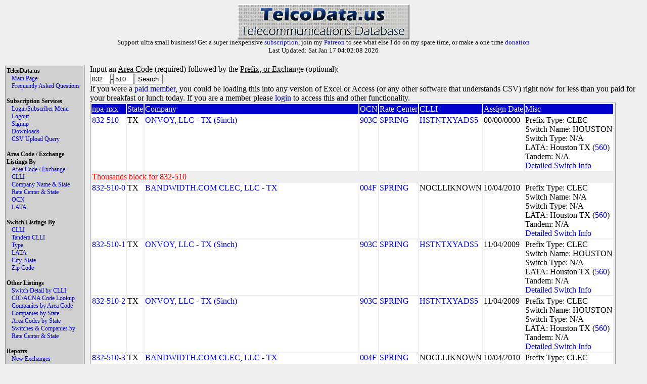

--- FILE ---
content_type: text/html
request_url: https://www.telcodata.us/search-area-code-exchange-detail?npa=832&exchange=510
body_size: 3494
content:
<!DOCTYPE html PUBLIC "-//W3C//DTD XHTML 1.0 Strict//EN" "http://www.w3.org/TR/xhtml1/DTD/xhtml1-strict.dtd">
<!-- 
********************* ATTENTION ******************

Please do not run automated scripts against this
site, we have put steps in place to disallow this.

Most of this data can be directly downloaded with
a paid subscription, and if you need anything that
you can not get with a paid subscription, please
contact support@telcodata.us to setup an arrangement.

Also, if you really want an API, we're working on
one. If you want to help shape it, get in now.

**************************************************
-->
<html>
  <head>
    <meta name="description" content="Telcodata.US - The Telecommunications Database" />
    <meta name="keywords" content="telecommunications database, telcodata, npa/nxx, ratecenter, wirecenter, centeral office, ocn, switch lookup, lata, tandem lookup" />
    <meta name="viewport" content="width=device-width, initial-scale=1">
    <title>TelcoData.US: Search by Area Code / Exchange</title>
    <link rel="stylesheet" type="text/css" href="https://d1glx5rv37wetx.cloudfront.net/css/telcodata.css" />
    <script src="https://js.stripe.com/v3/" type="d0e424e91d8c88d9a8fb8398-text/javascript"></script>
  </head>
  <body style="background-color: #EFEFEF;">
  <!-- <body style="background-color: #88DD88;"> -->
<div id="logo" class="TelcoDataLogo">
    <img src="https://d1glx5rv37wetx.cloudfront.net/images/telcodata.jpg" alt="TelcoData.US - Telecommunications Database" width="340" height="70" /><br>
      <p style="margin-top: -6px; padding: 0px; font-size: 10pt;">
     Support ultra small business! Get a super inexpensive <a href="https://www.telcodata.us/signup">subscription</a>, join my <a href="https://www.patreon.com/mudkips">Patreon</a> to see what else I do on my spare time, or make a one time <a href="https://paypal.me/timminstech?country.x=US&locale.x=en_US">donation</a><br>
Last Updated: Sat Jan 17 04:02:08 2026<br>

      </p>
    </div>
    <div id="Menu" class="menu">
      <div id="TelcoData" class="menulist">TelcoData.us</div>
      <div id="TelcoData-Options" class="menulist">
        <ul class="menulinks">
           <li><a href="https://www.telcodata.us/">Main Page</a></li>
           <li><a href="https://www.telcodata.us/faq">Frequently Asked Questions</a></li>
        </ul>
      </div>
     <br>
      <div id="Subscription" class="menulist">Subscription Services</div>
      <div id="Subscription-Options" class="menulist">
        <ul class="menulinks">
           <li><a href="https://www.telcodata.us/login">Login/Subscriber Menu</a></li>
           <li><a href="https://www.telcodata.us/logout">Logout</a></li>
           <li><a href="https://www.telcodata.us/signup">Signup</a></li>
           <li><a href="https://www.telcodata.us/data-downloads">Downloads</a></li>
           <li><a href="https://www.telcodata.us/query-by-csv-upload">CSV Upload Query</a></li>
        </ul>
      </div>
     <br>
      <div id="AreaCodeExchangeListing" class="menulist">Area Code / Exchange Listings By</div>
      <div id="AreaCodeExchangeListing-Options" class="menulist">
        <ul class="menulinks">
           <li><a href="https://www.telcodata.us/search-area-code-exchange-detail">Area Code / Exchange</a></li>
           <li><a href="https://www.telcodata.us/search-area-code-exchange-by-clli">CLLI</a></li>
           <li><a href="https://www.telcodata.us/search-area-code-exchange-by-company-state">Company Name & State</a></li>
           <li><a href="https://www.telcodata.us/search-area-code-exchange-by-ratecenter-state">Rate Center & State</a></li>
           <li><a href="https://www.telcodata.us/search-area-code-exchange-by-ocn">OCN</a></li>
           <li><a href="https://www.telcodata.us/search-area-code-exchange-by-lata">LATA</a></li>
        </ul>
      </div>
     <br>
      <div id="SwitchListing" class="menulist">Switch Listings By</div>
      <div id="SwitchListing-Options" class="menulist">
        <ul class="menulinks">
           <li><a href="https://www.telcodata.us/search-switches-by-clli-code">CLLI</a></li>
           <li><a href="https://www.telcodata.us/search-switches-by-tandem-clli">Tandem CLLI</a></li>
           <li><a href="https://www.telcodata.us/search-switches-by-switch-type">Type</a></li>
           <li><a href="https://www.telcodata.us/search-switches-by-lata">LATA</a></li>
           <li><a href="https://www.telcodata.us/search-switches-by-city-state">City, State</a></li>
           <li><a href="https://www.telcodata.us/search-switches-by-zip-code">Zip Code</a></li>
        </ul>
      </div>
     <br>
      <div id="OtherListing" class="menulist">Other Listings</div>
      <div id="OtherListing-Options" class="menulist">
        <ul class="menulinks">
           <li><a href="https://www.telcodata.us/view-switch-detail-by-clli">Switch Detail by CLLI</a></li>
           <li><a href="https://www.telcodata.us/search-cic-acna-tenten-info">CIC/ACNA Code Lookup</a></li>
           <li><a href="https://www.telcodata.us/search-companies-by-area-code">Companies by Area Code</a></li>
           <li><a href="https://www.telcodata.us/search-companies-by-state">Companies by State</a></li>
           <li><a href="https://www.telcodata.us/search-area-codes-by-state">Area Codes by State</a></li>
           <li><a href="https://www.telcodata.us/search-switches-companies-by-ratecenter-state">Switches & Companies by Rate Center & State</a></li>
        </ul>
      </div>
     <br>
      <div id="Reports" class="menulist">Reports</div>
      <div id="Reports-Options" class="menulist">
        <ul class="menulinks">
           <li><a href="https://www.telcodata.us/new-exchanges-report">New Exchanges</a></li>
        </ul>
      </div>
    </div>
    <div id="Content" class="content">

    <form>
	Input an <abbr title="This is the first part of the number, example XXX-xxx-xxxx">Area Code</abbr> (required) followed by the <abbr title="This is the part of the phone number after the area code, but before the line number - xxx-XXX-xxxx">Prefix, or Exchange</abbr> (optional):<br /><input name="npa" value="832" size="3" maxlength="3" />-<input name="exchange" value="510" size="3" maxlength="3" /><input type="submit" value="Search" /><br />
	
		If you were a <a href="https://www.telcodata.us/signup">paid member</a>, you could be loading this into any version of Excel or Access (or any other software that understands CSV) right now for less than you paid for your breakfast or lunch today. If you are a member please <a href="https://www.telcodata.us/login">login</a> to access this and other functionality.
	
</form>


	<table class="resultstable">
	
		<tr class="header"><td>npa-nxx</td><td>State</td><td>Company</td><td>OCN</td><td>Rate Center</td><td>CLLI</td><td>Assign Date</td><td>Misc</td></tr>
	
	
		
		
			<tr class="results"><td><a href="https://www.telcodata.us/search-area-code-exchange-detail?npa=832&exchange=510">832-510</a></td><td>TX</td><td><a href="https://www.telcodata.us/search-area-code-exchange-by-company-state?company=ONVOY%2C%20LLC%20-%20TX&state=TX">ONVOY, LLC - TX (Sinch)</a></td><td><a href="https://www.telcodata.us/search-area-code-exchange-by-ocn?ocn=903C">903C</a></td><td><a href="https://www.telcodata.us/search-area-code-exchange-by-ratecenter-state?ratecenter=SPRING&state=TX">SPRING</a></td><td><a href="https://www.telcodata.us/search-area-code-exchange-by-clli?cllicode=HSTNTXYADS5">HSTNTXYADS5</a></td><td>00/00/0000</td><td>Prefix Type: CLEC<br>Switch Name: HOUSTON<br>Switch Type: N/A<br>LATA: Houston TX (<a href="https://www.telcodata.us/search-area-code-exchange-by-lata?lata=560">560</a>)<br>Tandem: N/A<br><a href="https://www.telcodata.us/view-switch-detail-by-clli?clli=HSTNTXYADS5">Detailed Switch Info</a></td></tr>
		
	
		
			<tr class="subheader"><td colspan="100%" style="color: red">Thousands block for 832-510</td></tr>
		
		
	
		
		
			<tr class="results"><td style="text-align: right"><a href="https://www.telcodata.us/search-area-code-exchange-detail?npa=832&exchange=510">832-510-0</a></td><td>TX</td><td><a href="https://www.telcodata.us/search-area-code-exchange-by-company-state?company=BANDWIDTH.COM%20CLEC%2C%20LLC%20-%20TX&state=TX">BANDWIDTH.COM CLEC, LLC - TX</a></td><td><a href="https://www.telcodata.us/search-area-code-exchange-by-ocn?ocn=004F">004F</a></td><td><a href="https://www.telcodata.us/search-area-code-exchange-by-ratecenter-state?ratecenter=SPRING&state=TX">SPRING</a></td><td>NOCLLIKNOWN</td><td>10/04/2010</td><td>Prefix Type: CLEC<br>Switch Name: N/A<br>Switch Type: N/A<br>LATA: Houston TX (<a href="https://www.telcodata.us/search-area-code-exchange-by-lata?lata=560">560</a>)<br>Tandem: N/A<br><a href="https://www.telcodata.us/view-switch-detail-by-clli?clli=NOCLLIKNOWN">Detailed Switch Info</a></td></tr>
		
	
		
		
			<tr class="results"><td style="text-align: right"><a href="https://www.telcodata.us/search-area-code-exchange-detail?npa=832&exchange=510">832-510-1</a></td><td>TX</td><td><a href="https://www.telcodata.us/search-area-code-exchange-by-company-state?company=ONVOY%2C%20LLC%20-%20TX&state=TX">ONVOY, LLC - TX (Sinch)</a></td><td><a href="https://www.telcodata.us/search-area-code-exchange-by-ocn?ocn=903C">903C</a></td><td><a href="https://www.telcodata.us/search-area-code-exchange-by-ratecenter-state?ratecenter=SPRING&state=TX">SPRING</a></td><td><a href="https://www.telcodata.us/search-area-code-exchange-by-clli?cllicode=HSTNTXYADS5">HSTNTXYADS5</a></td><td>11/04/2009</td><td>Prefix Type: CLEC<br>Switch Name: HOUSTON<br>Switch Type: N/A<br>LATA: Houston TX (<a href="https://www.telcodata.us/search-area-code-exchange-by-lata?lata=560">560</a>)<br>Tandem: N/A<br><a href="https://www.telcodata.us/view-switch-detail-by-clli?clli=HSTNTXYADS5">Detailed Switch Info</a></td></tr>
		
	
		
		
			<tr class="results"><td style="text-align: right"><a href="https://www.telcodata.us/search-area-code-exchange-detail?npa=832&exchange=510">832-510-2</a></td><td>TX</td><td><a href="https://www.telcodata.us/search-area-code-exchange-by-company-state?company=ONVOY%2C%20LLC%20-%20TX&state=TX">ONVOY, LLC - TX (Sinch)</a></td><td><a href="https://www.telcodata.us/search-area-code-exchange-by-ocn?ocn=903C">903C</a></td><td><a href="https://www.telcodata.us/search-area-code-exchange-by-ratecenter-state?ratecenter=SPRING&state=TX">SPRING</a></td><td><a href="https://www.telcodata.us/search-area-code-exchange-by-clli?cllicode=HSTNTXYADS5">HSTNTXYADS5</a></td><td>11/04/2009</td><td>Prefix Type: CLEC<br>Switch Name: HOUSTON<br>Switch Type: N/A<br>LATA: Houston TX (<a href="https://www.telcodata.us/search-area-code-exchange-by-lata?lata=560">560</a>)<br>Tandem: N/A<br><a href="https://www.telcodata.us/view-switch-detail-by-clli?clli=HSTNTXYADS5">Detailed Switch Info</a></td></tr>
		
	
		
		
			<tr class="results"><td style="text-align: right"><a href="https://www.telcodata.us/search-area-code-exchange-detail?npa=832&exchange=510">832-510-3</a></td><td>TX</td><td><a href="https://www.telcodata.us/search-area-code-exchange-by-company-state?company=BANDWIDTH.COM%20CLEC%2C%20LLC%20-%20TX&state=TX">BANDWIDTH.COM CLEC, LLC - TX</a></td><td><a href="https://www.telcodata.us/search-area-code-exchange-by-ocn?ocn=004F">004F</a></td><td><a href="https://www.telcodata.us/search-area-code-exchange-by-ratecenter-state?ratecenter=SPRING&state=TX">SPRING</a></td><td>NOCLLIKNOWN</td><td>10/04/2010</td><td>Prefix Type: CLEC<br>Switch Name: N/A<br>Switch Type: N/A<br>LATA: Houston TX (<a href="https://www.telcodata.us/search-area-code-exchange-by-lata?lata=560">560</a>)<br>Tandem: N/A<br><a href="https://www.telcodata.us/view-switch-detail-by-clli?clli=NOCLLIKNOWN">Detailed Switch Info</a></td></tr>
		
	
		
		
			<tr class="results"><td style="text-align: right"><a href="https://www.telcodata.us/search-area-code-exchange-detail?npa=832&exchange=510">832-510-4</a></td><td>TX</td><td><a href="https://www.telcodata.us/search-area-code-exchange-by-company-state?company=BANDWIDTH.COM%20CLEC%2C%20LLC%20-%20TX&state=TX">BANDWIDTH.COM CLEC, LLC - TX</a></td><td><a href="https://www.telcodata.us/search-area-code-exchange-by-ocn?ocn=004F">004F</a></td><td><a href="https://www.telcodata.us/search-area-code-exchange-by-ratecenter-state?ratecenter=SPRING&state=TX">SPRING</a></td><td>NOCLLIKNOWN</td><td>10/22/2010</td><td>Prefix Type: CLEC<br>Switch Name: N/A<br>Switch Type: N/A<br>LATA: Houston TX (<a href="https://www.telcodata.us/search-area-code-exchange-by-lata?lata=560">560</a>)<br>Tandem: N/A<br><a href="https://www.telcodata.us/view-switch-detail-by-clli?clli=NOCLLIKNOWN">Detailed Switch Info</a></td></tr>
		
	
		
		
			<tr class="results"><td style="text-align: right"><a href="https://www.telcodata.us/search-area-code-exchange-detail?npa=832&exchange=510">832-510-5</a></td><td>TX</td><td><a href="https://www.telcodata.us/search-area-code-exchange-by-company-state?company=NEW%20CINGULAR%20WIRELESS%20PCS%2C%20LLC%20-%20IL&state=TX">NEW CINGULAR WIRELESS PCS, LLC - IL (AT&T Wireless)</a></td><td><a href="https://www.telcodata.us/search-area-code-exchange-by-ocn?ocn=6534">6534</a></td><td><a href="https://www.telcodata.us/search-area-code-exchange-by-ratecenter-state?ratecenter=SPRING&state=TX">SPRING</a></td><td><a href="https://www.telcodata.us/search-area-code-exchange-by-clli?cllicode=HSTNTX01G04">HSTNTX01G04</a></td><td>12/16/2016</td><td>Prefix Type: WIRELESS<br>Switch Name: N/A<br>Switch Type: N/A<br>LATA: Houston TX (<a href="https://www.telcodata.us/search-area-code-exchange-by-lata?lata=560">560</a>)<br>Tandem: N/A<br><a href="https://www.telcodata.us/view-switch-detail-by-clli?clli=HSTNTX01G04">Detailed Switch Info</a></td></tr>
		
	
		
		
			<tr class="results"><td style="text-align: right"><a href="https://www.telcodata.us/search-area-code-exchange-detail?npa=832&exchange=510">832-510-6</a></td><td>TX</td><td><a href="https://www.telcodata.us/search-area-code-exchange-by-company-state?company=BANDWIDTH.COM%20CLEC%2C%20LLC%20-%20TX&state=TX">BANDWIDTH.COM CLEC, LLC - TX</a></td><td><a href="https://www.telcodata.us/search-area-code-exchange-by-ocn?ocn=004F">004F</a></td><td><a href="https://www.telcodata.us/search-area-code-exchange-by-ratecenter-state?ratecenter=SPRING&state=TX">SPRING</a></td><td>NOCLLIKNOWN</td><td>02/11/2010</td><td>Prefix Type: CLEC<br>Switch Name: N/A<br>Switch Type: N/A<br>LATA: Houston TX (<a href="https://www.telcodata.us/search-area-code-exchange-by-lata?lata=560">560</a>)<br>Tandem: N/A<br><a href="https://www.telcodata.us/view-switch-detail-by-clli?clli=NOCLLIKNOWN">Detailed Switch Info</a></td></tr>
		
	
		
		
			<tr class="results"><td style="text-align: right"><a href="https://www.telcodata.us/search-area-code-exchange-detail?npa=832&exchange=510">832-510-7</a></td><td>TX</td><td><a href="https://www.telcodata.us/search-area-code-exchange-by-company-state?company=BANDWIDTH.COM%20CLEC%2C%20LLC%20-%20TX&state=TX">BANDWIDTH.COM CLEC, LLC - TX</a></td><td><a href="https://www.telcodata.us/search-area-code-exchange-by-ocn?ocn=004F">004F</a></td><td><a href="https://www.telcodata.us/search-area-code-exchange-by-ratecenter-state?ratecenter=SPRING&state=TX">SPRING</a></td><td>NOCLLIKNOWN</td><td>05/27/2010</td><td>Prefix Type: CLEC<br>Switch Name: N/A<br>Switch Type: N/A<br>LATA: Houston TX (<a href="https://www.telcodata.us/search-area-code-exchange-by-lata?lata=560">560</a>)<br>Tandem: N/A<br><a href="https://www.telcodata.us/view-switch-detail-by-clli?clli=NOCLLIKNOWN">Detailed Switch Info</a></td></tr>
		
	
		
		
			<tr class="results"><td style="text-align: right"><a href="https://www.telcodata.us/search-area-code-exchange-detail?npa=832&exchange=510">832-510-8</a></td><td>TX</td><td><a href="https://www.telcodata.us/search-area-code-exchange-by-company-state?company=BANDWIDTH.COM%20CLEC%2C%20LLC%20-%20TX&state=TX">BANDWIDTH.COM CLEC, LLC - TX</a></td><td><a href="https://www.telcodata.us/search-area-code-exchange-by-ocn?ocn=004F">004F</a></td><td><a href="https://www.telcodata.us/search-area-code-exchange-by-ratecenter-state?ratecenter=SPRING&state=TX">SPRING</a></td><td>NOCLLIKNOWN</td><td>02/11/2010</td><td>Prefix Type: CLEC<br>Switch Name: N/A<br>Switch Type: N/A<br>LATA: Houston TX (<a href="https://www.telcodata.us/search-area-code-exchange-by-lata?lata=560">560</a>)<br>Tandem: N/A<br><a href="https://www.telcodata.us/view-switch-detail-by-clli?clli=NOCLLIKNOWN">Detailed Switch Info</a></td></tr>
		
	
		
		
			<tr class="results"><td style="text-align: right"><a href="https://www.telcodata.us/search-area-code-exchange-detail?npa=832&exchange=510">832-510-9</a></td><td>TX</td><td><a href="https://www.telcodata.us/search-area-code-exchange-by-company-state?company=BANDWIDTH.COM%20CLEC%2C%20LLC%20-%20TX&state=TX">BANDWIDTH.COM CLEC, LLC - TX</a></td><td><a href="https://www.telcodata.us/search-area-code-exchange-by-ocn?ocn=004F">004F</a></td><td><a href="https://www.telcodata.us/search-area-code-exchange-by-ratecenter-state?ratecenter=SPRING&state=TX">SPRING</a></td><td>NOCLLIKNOWN</td><td>02/11/2010</td><td>Prefix Type: CLEC<br>Switch Name: N/A<br>Switch Type: N/A<br>LATA: Houston TX (<a href="https://www.telcodata.us/search-area-code-exchange-by-lata?lata=560">560</a>)<br>Tandem: N/A<br><a href="https://www.telcodata.us/view-switch-detail-by-clli?clli=NOCLLIKNOWN">Detailed Switch Info</a></td></tr>
		
		
	</table>




    
    </div>

    <div id="WSPadding" style="width: auto; clear: both">
    </div>

    <div class="footer">
      This information is not guaranteed to be accurate. User assumes all risk for any loss or gain resulting from use of this data.<br />
      Although I strive for accuracy and prompt updates of changed information, it is possible that there may be errors. If you see one, could you please report it?<br />
      Please report all errors, flames, questions, suggestions, and thanks to <a href="/cdn-cgi/l/email-protection#f784828787988583b783929b949893968396d98284">Paul Timmins</a><br />

      Please see the <a href="/faq.html">Frequently Asked Questions</a> page if you have any questions.<br />
      Copyright &copy;2001-2023, <a href="http://www.timmins.net/">Paul Timmins/Timmins Technologies, LLC.</a> All rights reserved<br />
      Website Design and User Interface &copy;2010, <a href="http://www.revsolns.com/">Adam Botbyl/Revolutionary Solutions, LLC.</a><br />

      Colocation generously provided by <a href="http://www.clearrate.com/">Clear Rate Communications, Inc</a><br />
      Has this site changed your life? Made your job easier? I always love <a href="/cdn-cgi/l/email-protection#c8bbbdb8b8a7babc88bcada4aba7aca9bca9e6bdbb">Fanmail and Suggestions</a>.<br />
    </div>

  <script data-cfasync="false" src="/cdn-cgi/scripts/5c5dd728/cloudflare-static/email-decode.min.js"></script><script src="/cdn-cgi/scripts/7d0fa10a/cloudflare-static/rocket-loader.min.js" data-cf-settings="d0e424e91d8c88d9a8fb8398-|49" defer></script><script defer src="https://static.cloudflareinsights.com/beacon.min.js/vcd15cbe7772f49c399c6a5babf22c1241717689176015" integrity="sha512-ZpsOmlRQV6y907TI0dKBHq9Md29nnaEIPlkf84rnaERnq6zvWvPUqr2ft8M1aS28oN72PdrCzSjY4U6VaAw1EQ==" data-cf-beacon='{"version":"2024.11.0","token":"83ed46662e894aa4b3763895d045c3c9","r":1,"server_timing":{"name":{"cfCacheStatus":true,"cfEdge":true,"cfExtPri":true,"cfL4":true,"cfOrigin":true,"cfSpeedBrain":true},"location_startswith":null}}' crossorigin="anonymous"></script>
</body>
</html>

